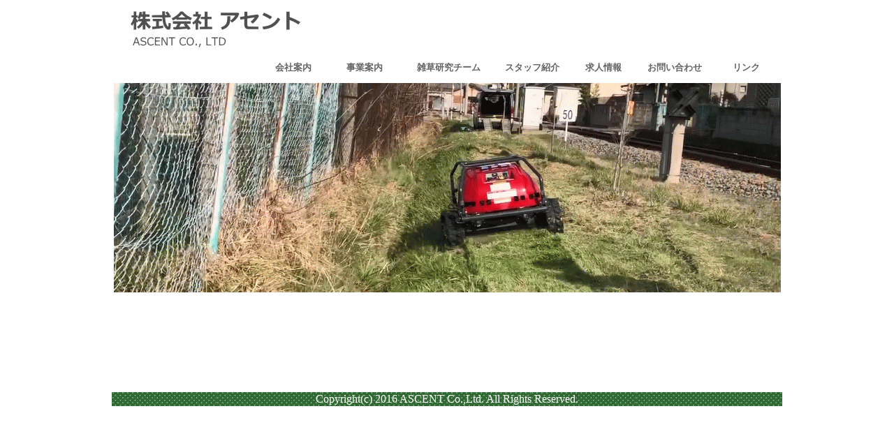

--- FILE ---
content_type: text/html; charset=none
request_url: http://ascent-style.com/
body_size: 1810
content:
<!DOCTYPE html>
<HTML lang="ja">
<HEAD>
<!-- Google tag (gtag.js) -->
<script async src="https://www.googletagmanager.com/gtag/js?id=G-KVJ7LKLX43"></script>
<script>
  window.dataLayer = window.dataLayer || [];
  function gtag(){dataLayer.push(arguments);}
  gtag('js', new Date());

  gtag('config', 'G-KVJ7LKLX43');
</script>
<meta charset="UTF-8">
<META name="description" content="æ ªå¼ä¼šç¤¾ã‚¢ã‚»ãƒ³ãƒˆã€€é‰„é“ç·šå·¥äº‹ã€ç·‘åŒ–å·¥äº‹ã‚’ä¸­å¿ƒã«å–¶æ¥­å±•é–‹ã—ã¦ã„ã¾ã™">
<META name="keywords" content="ã‚¢ã‚»ãƒ³ãƒˆã€é‰„é“ç·šå·¥äº‹ã€ç·‘åŒ–å·¥äº‹ã€è–¬å‰¤æ•£å¸ƒã€ã‚·ãƒ¼ãƒˆã€ã‚«ã‚½ãƒ­ãƒ³ç²’å‰¤ã€ã‚¨ã‚³ã‚°ãƒ­ãƒ¼ãƒ–">
<meta name="GENERATOR" content="JustSystems Homepage Builder Version 21.0.1.0 for Windows">
<TITLE>æ ªå¼ä¼šç¤¾ã‚¢ã‚»ãƒ³ãƒˆ ASCENT</TITLE>
<style type="text/css">
<!--

#photo{
    width: 955px;
    height: 300px;
    margin: 0 auto;
    text-align: left;
    overflow: hidden;
    position: relative;
}

#photo img{
    top: 0;
    left: 0;
    position: absolute;
}
-->
</style>


<script type="text/javascript" src="https://code.jquery.com/jquery-1.12.4.min.js"></script>
<script type="text/javascript">
$(function(){
    var setImg = '#photo';
    var fadeSpeed = 1600;
    var switchDelay = 5000;

    $(setImg).children('img').css({opacity:'0'});
    $(setImg + ' img:first').stop().animate({opacity:'1',zIndex:'20'},fadeSpeed);

    setInterval(function(){
        $(setImg + ' :first-child').animate({opacity:'0'},fadeSpeed).next('img').animate({opacity:'1'},fadeSpeed).end().appendTo(setImg);
    },switchDelay);
});
</script>
</HEAD>
<body>
<div align="center">
  <table border="0" cellspacing="0" width="960">
    <TBODY>
      <TR>
        <td align="left" height="65" valign="bottom">
        <table border="0" cellspacing="0">
          <TBODY>
            <TR>
              <td width="20"></td>
              <td width="250"><img src="image/logo_ASCENT.gif" width="250" height="60" border="0" align="bottom"></td>
            </TR>
          </TBODY>
        </table>
        </td>
        <td height="65" align="right" valign="middle"></td>
      </TR>
      <TR>
        <td valign="middle" align="right" colspan="2">
        <table border="0" height="40" cellspacing="0" width="750">
          <TBODY>
            <TR>
              <td width="100" align="center" valign="middle"><B><FONT SIZE="-1"><A style="text-decoration : none;" href="company.html"><FONT COLOR="#646464" SIZE="2" FACE="ãƒ¡ã‚¤ãƒªã‚ª">ä¼šç¤¾æ¡ˆå†…</FONT></A></FONT></B></td>
              <td width="100" align="center" valign="middle"><B><FONT SIZE="-1"><A style="text-decoration : none;" href="business.html"><FONT COLOR="#646464" SIZE="2" FACE="ãƒ¡ã‚¤ãƒªã‚ª">äº‹æ¥­æ¡ˆå†…</FONT></A></FONT></B></td>
              <td align="center" valign="middle"><B><FONT SIZE="-1"><A style="text-decoration : none;" href="weed.html"><FONT COLOR="#646464" SIZE="2" FACE="ãƒ¡ã‚¤ãƒªã‚ª">é›‘è‰ç ”ç©¶ãƒãƒ¼ãƒ </FONT></A></FONT></B></td>
              <td width="100" align="center" valign="middle"><B><FONT SIZE="-1"><A style="text-decoration : none;" href="staff.html"><FONT COLOR="#646464" SIZE="2" FACE="ãƒ¡ã‚¤ãƒªã‚ª">ã‚¹ã‚¿ãƒƒãƒ•ç´¹ä»‹</FONT></A></FONT></B></td>
              <td width="100" align="center" valign="middle"><B><FONT SIZE="-1"><A style="text-decoration : none;" href="recruit.html"><FONT COLOR="#646464" SIZE="2" FACE="ãƒ¡ã‚¤ãƒªã‚ª">æ±‚äººæƒ…å ±</FONT></A></FONT></B></td>
              <td width="100" align="center" valign="middle"><B><FONT SIZE="-1"><A style="text-decoration : none;" href="contact.html"><FONT COLOR="#646464" SIZE="2" FACE="ãƒ¡ã‚¤ãƒªã‚ª">ãŠå•ã„åˆã‚ã›</FONT></A></FONT></B></td>
              <td width="100" align="center" valign="middle"><B><FONT SIZE="-1"><A style="text-decoration : none;" href="link.html"><FONT COLOR="#646464" SIZE="2" FACE="ãƒ¡ã‚¤ãƒªã‚ª">ãƒªãƒ³ã‚¯</FONT></A></FONT></B></td>
            </TR>
          </TBODY>
        </table>
        </td>
      </TR>
      <TR>
        <td valign="top" align="center" colspan="2">
          <div id="photo" style="text-align : center;" align="center">
          <img src="gazou1.gif" width="955" height="300" alt="">
          <img src="gazou2.gif" width="955" height="300" alt="">
          <img src="gazou3.gif" width="955" height="300" alt="">
          <img src="gazou4.gif" width="955" height="300" alt="">
          </div>
        </td>
      </TR>
      <TR>
        <td height="30"></td>
        <td width="89"></td>
      </TR>
      <TR>
        <TD></TD>
        <TD></TD>
      </TR>
      <TR>
        <td align="center" colspan="2">
        <table border="0" cellspacing="0" cellpadding="0" width="950">
          <TBODY>
            <TR>
              <td align="center"></td>
            </TR>
            <TR>
              <TD></TD>
            </TR>
            <TR>
              <TD></TD>
            </TR>
          </TBODY>
        </table>
        </td>
      </TR>
      <TR>
        <td align="left" colspan="2"></td>
      </TR>
      <TR>
        <td colspan="2" align="left"></td>
      </TR>
      <TR>
        <td height="100"></td>
        <TD></TD>
      </TR>
      <TR>
        <td colspan="2" background="image/bg_maru_dot17_02-1.jpg" align="center"><FONT COLOR="#ffffff">Copyright(c) 2016 ASCENT Co.,Ltd. All Rights Reserved.</FONT></td>
      </TR>
    </TBODY>
  </table>
</div>
</body>
</HTML>